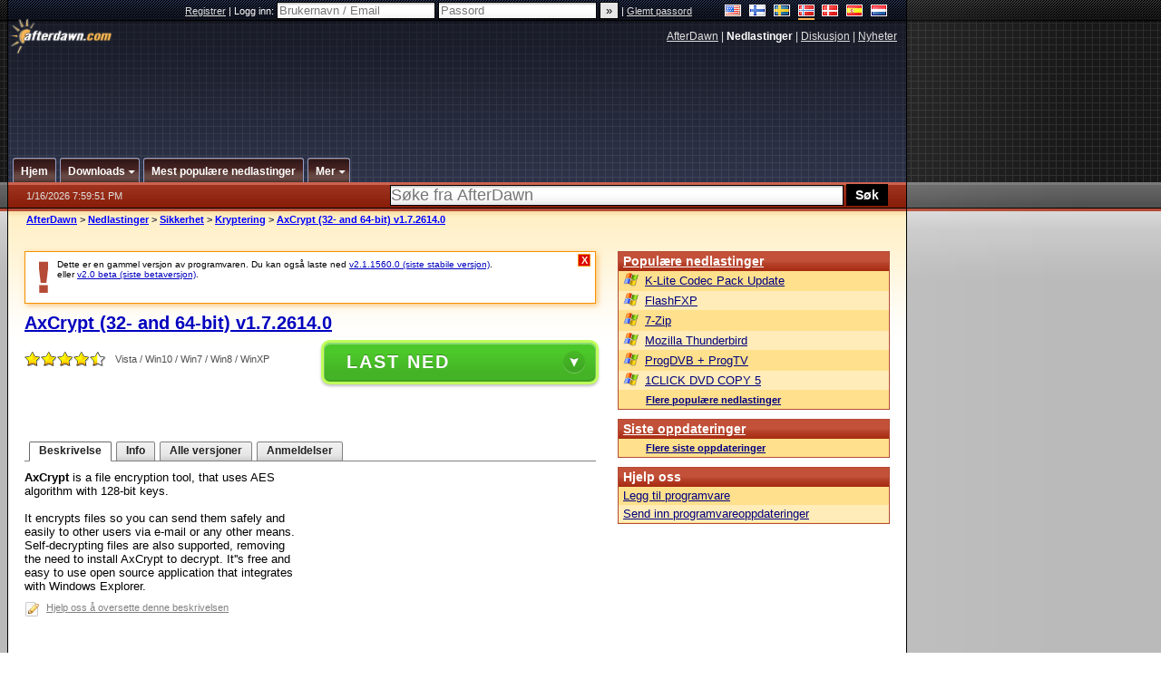

--- FILE ---
content_type: text/html; charset=utf-8
request_url: https://www.google.com/recaptcha/api2/aframe
body_size: 264
content:
<!DOCTYPE HTML><html><head><meta http-equiv="content-type" content="text/html; charset=UTF-8"></head><body><script nonce="EQmeKQpHwdh8lHT_GQygEg">/** Anti-fraud and anti-abuse applications only. See google.com/recaptcha */ try{var clients={'sodar':'https://pagead2.googlesyndication.com/pagead/sodar?'};window.addEventListener("message",function(a){try{if(a.source===window.parent){var b=JSON.parse(a.data);var c=clients[b['id']];if(c){var d=document.createElement('img');d.src=c+b['params']+'&rc='+(localStorage.getItem("rc::a")?sessionStorage.getItem("rc::b"):"");window.document.body.appendChild(d);sessionStorage.setItem("rc::e",parseInt(sessionStorage.getItem("rc::e")||0)+1);localStorage.setItem("rc::h",'1768593593631');}}}catch(b){}});window.parent.postMessage("_grecaptcha_ready", "*");}catch(b){}</script></body></html>